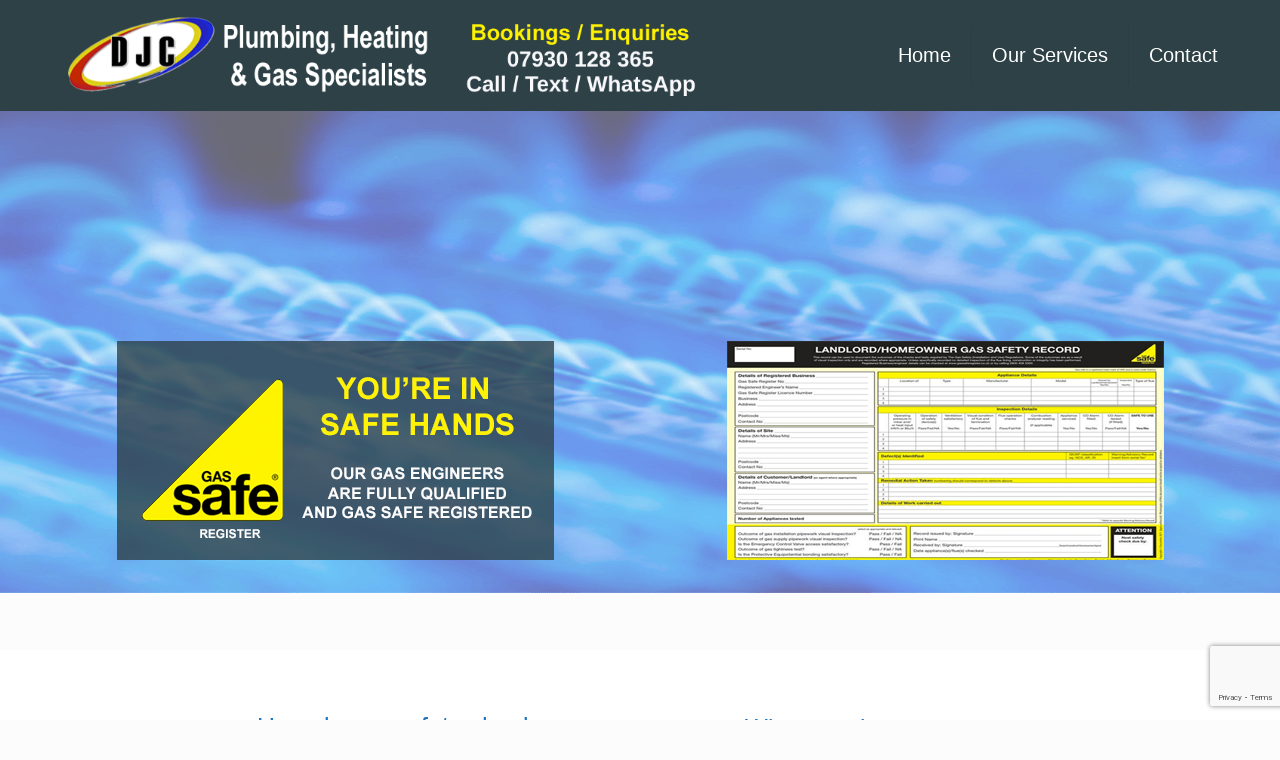

--- FILE ---
content_type: text/html; charset=utf-8
request_url: https://www.google.com/recaptcha/api2/anchor?ar=1&k=6LdM48ApAAAAAE3s2x_Ut_xIYqHmliLFGtfiaIC9&co=aHR0cHM6Ly9kamNwbHVtYmluZy5jby51azo0NDM.&hl=en&v=7gg7H51Q-naNfhmCP3_R47ho&size=invisible&anchor-ms=20000&execute-ms=30000&cb=oirhxaybmbok
body_size: 48191
content:
<!DOCTYPE HTML><html dir="ltr" lang="en"><head><meta http-equiv="Content-Type" content="text/html; charset=UTF-8">
<meta http-equiv="X-UA-Compatible" content="IE=edge">
<title>reCAPTCHA</title>
<style type="text/css">
/* cyrillic-ext */
@font-face {
  font-family: 'Roboto';
  font-style: normal;
  font-weight: 400;
  font-stretch: 100%;
  src: url(//fonts.gstatic.com/s/roboto/v48/KFO7CnqEu92Fr1ME7kSn66aGLdTylUAMa3GUBHMdazTgWw.woff2) format('woff2');
  unicode-range: U+0460-052F, U+1C80-1C8A, U+20B4, U+2DE0-2DFF, U+A640-A69F, U+FE2E-FE2F;
}
/* cyrillic */
@font-face {
  font-family: 'Roboto';
  font-style: normal;
  font-weight: 400;
  font-stretch: 100%;
  src: url(//fonts.gstatic.com/s/roboto/v48/KFO7CnqEu92Fr1ME7kSn66aGLdTylUAMa3iUBHMdazTgWw.woff2) format('woff2');
  unicode-range: U+0301, U+0400-045F, U+0490-0491, U+04B0-04B1, U+2116;
}
/* greek-ext */
@font-face {
  font-family: 'Roboto';
  font-style: normal;
  font-weight: 400;
  font-stretch: 100%;
  src: url(//fonts.gstatic.com/s/roboto/v48/KFO7CnqEu92Fr1ME7kSn66aGLdTylUAMa3CUBHMdazTgWw.woff2) format('woff2');
  unicode-range: U+1F00-1FFF;
}
/* greek */
@font-face {
  font-family: 'Roboto';
  font-style: normal;
  font-weight: 400;
  font-stretch: 100%;
  src: url(//fonts.gstatic.com/s/roboto/v48/KFO7CnqEu92Fr1ME7kSn66aGLdTylUAMa3-UBHMdazTgWw.woff2) format('woff2');
  unicode-range: U+0370-0377, U+037A-037F, U+0384-038A, U+038C, U+038E-03A1, U+03A3-03FF;
}
/* math */
@font-face {
  font-family: 'Roboto';
  font-style: normal;
  font-weight: 400;
  font-stretch: 100%;
  src: url(//fonts.gstatic.com/s/roboto/v48/KFO7CnqEu92Fr1ME7kSn66aGLdTylUAMawCUBHMdazTgWw.woff2) format('woff2');
  unicode-range: U+0302-0303, U+0305, U+0307-0308, U+0310, U+0312, U+0315, U+031A, U+0326-0327, U+032C, U+032F-0330, U+0332-0333, U+0338, U+033A, U+0346, U+034D, U+0391-03A1, U+03A3-03A9, U+03B1-03C9, U+03D1, U+03D5-03D6, U+03F0-03F1, U+03F4-03F5, U+2016-2017, U+2034-2038, U+203C, U+2040, U+2043, U+2047, U+2050, U+2057, U+205F, U+2070-2071, U+2074-208E, U+2090-209C, U+20D0-20DC, U+20E1, U+20E5-20EF, U+2100-2112, U+2114-2115, U+2117-2121, U+2123-214F, U+2190, U+2192, U+2194-21AE, U+21B0-21E5, U+21F1-21F2, U+21F4-2211, U+2213-2214, U+2216-22FF, U+2308-230B, U+2310, U+2319, U+231C-2321, U+2336-237A, U+237C, U+2395, U+239B-23B7, U+23D0, U+23DC-23E1, U+2474-2475, U+25AF, U+25B3, U+25B7, U+25BD, U+25C1, U+25CA, U+25CC, U+25FB, U+266D-266F, U+27C0-27FF, U+2900-2AFF, U+2B0E-2B11, U+2B30-2B4C, U+2BFE, U+3030, U+FF5B, U+FF5D, U+1D400-1D7FF, U+1EE00-1EEFF;
}
/* symbols */
@font-face {
  font-family: 'Roboto';
  font-style: normal;
  font-weight: 400;
  font-stretch: 100%;
  src: url(//fonts.gstatic.com/s/roboto/v48/KFO7CnqEu92Fr1ME7kSn66aGLdTylUAMaxKUBHMdazTgWw.woff2) format('woff2');
  unicode-range: U+0001-000C, U+000E-001F, U+007F-009F, U+20DD-20E0, U+20E2-20E4, U+2150-218F, U+2190, U+2192, U+2194-2199, U+21AF, U+21E6-21F0, U+21F3, U+2218-2219, U+2299, U+22C4-22C6, U+2300-243F, U+2440-244A, U+2460-24FF, U+25A0-27BF, U+2800-28FF, U+2921-2922, U+2981, U+29BF, U+29EB, U+2B00-2BFF, U+4DC0-4DFF, U+FFF9-FFFB, U+10140-1018E, U+10190-1019C, U+101A0, U+101D0-101FD, U+102E0-102FB, U+10E60-10E7E, U+1D2C0-1D2D3, U+1D2E0-1D37F, U+1F000-1F0FF, U+1F100-1F1AD, U+1F1E6-1F1FF, U+1F30D-1F30F, U+1F315, U+1F31C, U+1F31E, U+1F320-1F32C, U+1F336, U+1F378, U+1F37D, U+1F382, U+1F393-1F39F, U+1F3A7-1F3A8, U+1F3AC-1F3AF, U+1F3C2, U+1F3C4-1F3C6, U+1F3CA-1F3CE, U+1F3D4-1F3E0, U+1F3ED, U+1F3F1-1F3F3, U+1F3F5-1F3F7, U+1F408, U+1F415, U+1F41F, U+1F426, U+1F43F, U+1F441-1F442, U+1F444, U+1F446-1F449, U+1F44C-1F44E, U+1F453, U+1F46A, U+1F47D, U+1F4A3, U+1F4B0, U+1F4B3, U+1F4B9, U+1F4BB, U+1F4BF, U+1F4C8-1F4CB, U+1F4D6, U+1F4DA, U+1F4DF, U+1F4E3-1F4E6, U+1F4EA-1F4ED, U+1F4F7, U+1F4F9-1F4FB, U+1F4FD-1F4FE, U+1F503, U+1F507-1F50B, U+1F50D, U+1F512-1F513, U+1F53E-1F54A, U+1F54F-1F5FA, U+1F610, U+1F650-1F67F, U+1F687, U+1F68D, U+1F691, U+1F694, U+1F698, U+1F6AD, U+1F6B2, U+1F6B9-1F6BA, U+1F6BC, U+1F6C6-1F6CF, U+1F6D3-1F6D7, U+1F6E0-1F6EA, U+1F6F0-1F6F3, U+1F6F7-1F6FC, U+1F700-1F7FF, U+1F800-1F80B, U+1F810-1F847, U+1F850-1F859, U+1F860-1F887, U+1F890-1F8AD, U+1F8B0-1F8BB, U+1F8C0-1F8C1, U+1F900-1F90B, U+1F93B, U+1F946, U+1F984, U+1F996, U+1F9E9, U+1FA00-1FA6F, U+1FA70-1FA7C, U+1FA80-1FA89, U+1FA8F-1FAC6, U+1FACE-1FADC, U+1FADF-1FAE9, U+1FAF0-1FAF8, U+1FB00-1FBFF;
}
/* vietnamese */
@font-face {
  font-family: 'Roboto';
  font-style: normal;
  font-weight: 400;
  font-stretch: 100%;
  src: url(//fonts.gstatic.com/s/roboto/v48/KFO7CnqEu92Fr1ME7kSn66aGLdTylUAMa3OUBHMdazTgWw.woff2) format('woff2');
  unicode-range: U+0102-0103, U+0110-0111, U+0128-0129, U+0168-0169, U+01A0-01A1, U+01AF-01B0, U+0300-0301, U+0303-0304, U+0308-0309, U+0323, U+0329, U+1EA0-1EF9, U+20AB;
}
/* latin-ext */
@font-face {
  font-family: 'Roboto';
  font-style: normal;
  font-weight: 400;
  font-stretch: 100%;
  src: url(//fonts.gstatic.com/s/roboto/v48/KFO7CnqEu92Fr1ME7kSn66aGLdTylUAMa3KUBHMdazTgWw.woff2) format('woff2');
  unicode-range: U+0100-02BA, U+02BD-02C5, U+02C7-02CC, U+02CE-02D7, U+02DD-02FF, U+0304, U+0308, U+0329, U+1D00-1DBF, U+1E00-1E9F, U+1EF2-1EFF, U+2020, U+20A0-20AB, U+20AD-20C0, U+2113, U+2C60-2C7F, U+A720-A7FF;
}
/* latin */
@font-face {
  font-family: 'Roboto';
  font-style: normal;
  font-weight: 400;
  font-stretch: 100%;
  src: url(//fonts.gstatic.com/s/roboto/v48/KFO7CnqEu92Fr1ME7kSn66aGLdTylUAMa3yUBHMdazQ.woff2) format('woff2');
  unicode-range: U+0000-00FF, U+0131, U+0152-0153, U+02BB-02BC, U+02C6, U+02DA, U+02DC, U+0304, U+0308, U+0329, U+2000-206F, U+20AC, U+2122, U+2191, U+2193, U+2212, U+2215, U+FEFF, U+FFFD;
}
/* cyrillic-ext */
@font-face {
  font-family: 'Roboto';
  font-style: normal;
  font-weight: 500;
  font-stretch: 100%;
  src: url(//fonts.gstatic.com/s/roboto/v48/KFO7CnqEu92Fr1ME7kSn66aGLdTylUAMa3GUBHMdazTgWw.woff2) format('woff2');
  unicode-range: U+0460-052F, U+1C80-1C8A, U+20B4, U+2DE0-2DFF, U+A640-A69F, U+FE2E-FE2F;
}
/* cyrillic */
@font-face {
  font-family: 'Roboto';
  font-style: normal;
  font-weight: 500;
  font-stretch: 100%;
  src: url(//fonts.gstatic.com/s/roboto/v48/KFO7CnqEu92Fr1ME7kSn66aGLdTylUAMa3iUBHMdazTgWw.woff2) format('woff2');
  unicode-range: U+0301, U+0400-045F, U+0490-0491, U+04B0-04B1, U+2116;
}
/* greek-ext */
@font-face {
  font-family: 'Roboto';
  font-style: normal;
  font-weight: 500;
  font-stretch: 100%;
  src: url(//fonts.gstatic.com/s/roboto/v48/KFO7CnqEu92Fr1ME7kSn66aGLdTylUAMa3CUBHMdazTgWw.woff2) format('woff2');
  unicode-range: U+1F00-1FFF;
}
/* greek */
@font-face {
  font-family: 'Roboto';
  font-style: normal;
  font-weight: 500;
  font-stretch: 100%;
  src: url(//fonts.gstatic.com/s/roboto/v48/KFO7CnqEu92Fr1ME7kSn66aGLdTylUAMa3-UBHMdazTgWw.woff2) format('woff2');
  unicode-range: U+0370-0377, U+037A-037F, U+0384-038A, U+038C, U+038E-03A1, U+03A3-03FF;
}
/* math */
@font-face {
  font-family: 'Roboto';
  font-style: normal;
  font-weight: 500;
  font-stretch: 100%;
  src: url(//fonts.gstatic.com/s/roboto/v48/KFO7CnqEu92Fr1ME7kSn66aGLdTylUAMawCUBHMdazTgWw.woff2) format('woff2');
  unicode-range: U+0302-0303, U+0305, U+0307-0308, U+0310, U+0312, U+0315, U+031A, U+0326-0327, U+032C, U+032F-0330, U+0332-0333, U+0338, U+033A, U+0346, U+034D, U+0391-03A1, U+03A3-03A9, U+03B1-03C9, U+03D1, U+03D5-03D6, U+03F0-03F1, U+03F4-03F5, U+2016-2017, U+2034-2038, U+203C, U+2040, U+2043, U+2047, U+2050, U+2057, U+205F, U+2070-2071, U+2074-208E, U+2090-209C, U+20D0-20DC, U+20E1, U+20E5-20EF, U+2100-2112, U+2114-2115, U+2117-2121, U+2123-214F, U+2190, U+2192, U+2194-21AE, U+21B0-21E5, U+21F1-21F2, U+21F4-2211, U+2213-2214, U+2216-22FF, U+2308-230B, U+2310, U+2319, U+231C-2321, U+2336-237A, U+237C, U+2395, U+239B-23B7, U+23D0, U+23DC-23E1, U+2474-2475, U+25AF, U+25B3, U+25B7, U+25BD, U+25C1, U+25CA, U+25CC, U+25FB, U+266D-266F, U+27C0-27FF, U+2900-2AFF, U+2B0E-2B11, U+2B30-2B4C, U+2BFE, U+3030, U+FF5B, U+FF5D, U+1D400-1D7FF, U+1EE00-1EEFF;
}
/* symbols */
@font-face {
  font-family: 'Roboto';
  font-style: normal;
  font-weight: 500;
  font-stretch: 100%;
  src: url(//fonts.gstatic.com/s/roboto/v48/KFO7CnqEu92Fr1ME7kSn66aGLdTylUAMaxKUBHMdazTgWw.woff2) format('woff2');
  unicode-range: U+0001-000C, U+000E-001F, U+007F-009F, U+20DD-20E0, U+20E2-20E4, U+2150-218F, U+2190, U+2192, U+2194-2199, U+21AF, U+21E6-21F0, U+21F3, U+2218-2219, U+2299, U+22C4-22C6, U+2300-243F, U+2440-244A, U+2460-24FF, U+25A0-27BF, U+2800-28FF, U+2921-2922, U+2981, U+29BF, U+29EB, U+2B00-2BFF, U+4DC0-4DFF, U+FFF9-FFFB, U+10140-1018E, U+10190-1019C, U+101A0, U+101D0-101FD, U+102E0-102FB, U+10E60-10E7E, U+1D2C0-1D2D3, U+1D2E0-1D37F, U+1F000-1F0FF, U+1F100-1F1AD, U+1F1E6-1F1FF, U+1F30D-1F30F, U+1F315, U+1F31C, U+1F31E, U+1F320-1F32C, U+1F336, U+1F378, U+1F37D, U+1F382, U+1F393-1F39F, U+1F3A7-1F3A8, U+1F3AC-1F3AF, U+1F3C2, U+1F3C4-1F3C6, U+1F3CA-1F3CE, U+1F3D4-1F3E0, U+1F3ED, U+1F3F1-1F3F3, U+1F3F5-1F3F7, U+1F408, U+1F415, U+1F41F, U+1F426, U+1F43F, U+1F441-1F442, U+1F444, U+1F446-1F449, U+1F44C-1F44E, U+1F453, U+1F46A, U+1F47D, U+1F4A3, U+1F4B0, U+1F4B3, U+1F4B9, U+1F4BB, U+1F4BF, U+1F4C8-1F4CB, U+1F4D6, U+1F4DA, U+1F4DF, U+1F4E3-1F4E6, U+1F4EA-1F4ED, U+1F4F7, U+1F4F9-1F4FB, U+1F4FD-1F4FE, U+1F503, U+1F507-1F50B, U+1F50D, U+1F512-1F513, U+1F53E-1F54A, U+1F54F-1F5FA, U+1F610, U+1F650-1F67F, U+1F687, U+1F68D, U+1F691, U+1F694, U+1F698, U+1F6AD, U+1F6B2, U+1F6B9-1F6BA, U+1F6BC, U+1F6C6-1F6CF, U+1F6D3-1F6D7, U+1F6E0-1F6EA, U+1F6F0-1F6F3, U+1F6F7-1F6FC, U+1F700-1F7FF, U+1F800-1F80B, U+1F810-1F847, U+1F850-1F859, U+1F860-1F887, U+1F890-1F8AD, U+1F8B0-1F8BB, U+1F8C0-1F8C1, U+1F900-1F90B, U+1F93B, U+1F946, U+1F984, U+1F996, U+1F9E9, U+1FA00-1FA6F, U+1FA70-1FA7C, U+1FA80-1FA89, U+1FA8F-1FAC6, U+1FACE-1FADC, U+1FADF-1FAE9, U+1FAF0-1FAF8, U+1FB00-1FBFF;
}
/* vietnamese */
@font-face {
  font-family: 'Roboto';
  font-style: normal;
  font-weight: 500;
  font-stretch: 100%;
  src: url(//fonts.gstatic.com/s/roboto/v48/KFO7CnqEu92Fr1ME7kSn66aGLdTylUAMa3OUBHMdazTgWw.woff2) format('woff2');
  unicode-range: U+0102-0103, U+0110-0111, U+0128-0129, U+0168-0169, U+01A0-01A1, U+01AF-01B0, U+0300-0301, U+0303-0304, U+0308-0309, U+0323, U+0329, U+1EA0-1EF9, U+20AB;
}
/* latin-ext */
@font-face {
  font-family: 'Roboto';
  font-style: normal;
  font-weight: 500;
  font-stretch: 100%;
  src: url(//fonts.gstatic.com/s/roboto/v48/KFO7CnqEu92Fr1ME7kSn66aGLdTylUAMa3KUBHMdazTgWw.woff2) format('woff2');
  unicode-range: U+0100-02BA, U+02BD-02C5, U+02C7-02CC, U+02CE-02D7, U+02DD-02FF, U+0304, U+0308, U+0329, U+1D00-1DBF, U+1E00-1E9F, U+1EF2-1EFF, U+2020, U+20A0-20AB, U+20AD-20C0, U+2113, U+2C60-2C7F, U+A720-A7FF;
}
/* latin */
@font-face {
  font-family: 'Roboto';
  font-style: normal;
  font-weight: 500;
  font-stretch: 100%;
  src: url(//fonts.gstatic.com/s/roboto/v48/KFO7CnqEu92Fr1ME7kSn66aGLdTylUAMa3yUBHMdazQ.woff2) format('woff2');
  unicode-range: U+0000-00FF, U+0131, U+0152-0153, U+02BB-02BC, U+02C6, U+02DA, U+02DC, U+0304, U+0308, U+0329, U+2000-206F, U+20AC, U+2122, U+2191, U+2193, U+2212, U+2215, U+FEFF, U+FFFD;
}
/* cyrillic-ext */
@font-face {
  font-family: 'Roboto';
  font-style: normal;
  font-weight: 900;
  font-stretch: 100%;
  src: url(//fonts.gstatic.com/s/roboto/v48/KFO7CnqEu92Fr1ME7kSn66aGLdTylUAMa3GUBHMdazTgWw.woff2) format('woff2');
  unicode-range: U+0460-052F, U+1C80-1C8A, U+20B4, U+2DE0-2DFF, U+A640-A69F, U+FE2E-FE2F;
}
/* cyrillic */
@font-face {
  font-family: 'Roboto';
  font-style: normal;
  font-weight: 900;
  font-stretch: 100%;
  src: url(//fonts.gstatic.com/s/roboto/v48/KFO7CnqEu92Fr1ME7kSn66aGLdTylUAMa3iUBHMdazTgWw.woff2) format('woff2');
  unicode-range: U+0301, U+0400-045F, U+0490-0491, U+04B0-04B1, U+2116;
}
/* greek-ext */
@font-face {
  font-family: 'Roboto';
  font-style: normal;
  font-weight: 900;
  font-stretch: 100%;
  src: url(//fonts.gstatic.com/s/roboto/v48/KFO7CnqEu92Fr1ME7kSn66aGLdTylUAMa3CUBHMdazTgWw.woff2) format('woff2');
  unicode-range: U+1F00-1FFF;
}
/* greek */
@font-face {
  font-family: 'Roboto';
  font-style: normal;
  font-weight: 900;
  font-stretch: 100%;
  src: url(//fonts.gstatic.com/s/roboto/v48/KFO7CnqEu92Fr1ME7kSn66aGLdTylUAMa3-UBHMdazTgWw.woff2) format('woff2');
  unicode-range: U+0370-0377, U+037A-037F, U+0384-038A, U+038C, U+038E-03A1, U+03A3-03FF;
}
/* math */
@font-face {
  font-family: 'Roboto';
  font-style: normal;
  font-weight: 900;
  font-stretch: 100%;
  src: url(//fonts.gstatic.com/s/roboto/v48/KFO7CnqEu92Fr1ME7kSn66aGLdTylUAMawCUBHMdazTgWw.woff2) format('woff2');
  unicode-range: U+0302-0303, U+0305, U+0307-0308, U+0310, U+0312, U+0315, U+031A, U+0326-0327, U+032C, U+032F-0330, U+0332-0333, U+0338, U+033A, U+0346, U+034D, U+0391-03A1, U+03A3-03A9, U+03B1-03C9, U+03D1, U+03D5-03D6, U+03F0-03F1, U+03F4-03F5, U+2016-2017, U+2034-2038, U+203C, U+2040, U+2043, U+2047, U+2050, U+2057, U+205F, U+2070-2071, U+2074-208E, U+2090-209C, U+20D0-20DC, U+20E1, U+20E5-20EF, U+2100-2112, U+2114-2115, U+2117-2121, U+2123-214F, U+2190, U+2192, U+2194-21AE, U+21B0-21E5, U+21F1-21F2, U+21F4-2211, U+2213-2214, U+2216-22FF, U+2308-230B, U+2310, U+2319, U+231C-2321, U+2336-237A, U+237C, U+2395, U+239B-23B7, U+23D0, U+23DC-23E1, U+2474-2475, U+25AF, U+25B3, U+25B7, U+25BD, U+25C1, U+25CA, U+25CC, U+25FB, U+266D-266F, U+27C0-27FF, U+2900-2AFF, U+2B0E-2B11, U+2B30-2B4C, U+2BFE, U+3030, U+FF5B, U+FF5D, U+1D400-1D7FF, U+1EE00-1EEFF;
}
/* symbols */
@font-face {
  font-family: 'Roboto';
  font-style: normal;
  font-weight: 900;
  font-stretch: 100%;
  src: url(//fonts.gstatic.com/s/roboto/v48/KFO7CnqEu92Fr1ME7kSn66aGLdTylUAMaxKUBHMdazTgWw.woff2) format('woff2');
  unicode-range: U+0001-000C, U+000E-001F, U+007F-009F, U+20DD-20E0, U+20E2-20E4, U+2150-218F, U+2190, U+2192, U+2194-2199, U+21AF, U+21E6-21F0, U+21F3, U+2218-2219, U+2299, U+22C4-22C6, U+2300-243F, U+2440-244A, U+2460-24FF, U+25A0-27BF, U+2800-28FF, U+2921-2922, U+2981, U+29BF, U+29EB, U+2B00-2BFF, U+4DC0-4DFF, U+FFF9-FFFB, U+10140-1018E, U+10190-1019C, U+101A0, U+101D0-101FD, U+102E0-102FB, U+10E60-10E7E, U+1D2C0-1D2D3, U+1D2E0-1D37F, U+1F000-1F0FF, U+1F100-1F1AD, U+1F1E6-1F1FF, U+1F30D-1F30F, U+1F315, U+1F31C, U+1F31E, U+1F320-1F32C, U+1F336, U+1F378, U+1F37D, U+1F382, U+1F393-1F39F, U+1F3A7-1F3A8, U+1F3AC-1F3AF, U+1F3C2, U+1F3C4-1F3C6, U+1F3CA-1F3CE, U+1F3D4-1F3E0, U+1F3ED, U+1F3F1-1F3F3, U+1F3F5-1F3F7, U+1F408, U+1F415, U+1F41F, U+1F426, U+1F43F, U+1F441-1F442, U+1F444, U+1F446-1F449, U+1F44C-1F44E, U+1F453, U+1F46A, U+1F47D, U+1F4A3, U+1F4B0, U+1F4B3, U+1F4B9, U+1F4BB, U+1F4BF, U+1F4C8-1F4CB, U+1F4D6, U+1F4DA, U+1F4DF, U+1F4E3-1F4E6, U+1F4EA-1F4ED, U+1F4F7, U+1F4F9-1F4FB, U+1F4FD-1F4FE, U+1F503, U+1F507-1F50B, U+1F50D, U+1F512-1F513, U+1F53E-1F54A, U+1F54F-1F5FA, U+1F610, U+1F650-1F67F, U+1F687, U+1F68D, U+1F691, U+1F694, U+1F698, U+1F6AD, U+1F6B2, U+1F6B9-1F6BA, U+1F6BC, U+1F6C6-1F6CF, U+1F6D3-1F6D7, U+1F6E0-1F6EA, U+1F6F0-1F6F3, U+1F6F7-1F6FC, U+1F700-1F7FF, U+1F800-1F80B, U+1F810-1F847, U+1F850-1F859, U+1F860-1F887, U+1F890-1F8AD, U+1F8B0-1F8BB, U+1F8C0-1F8C1, U+1F900-1F90B, U+1F93B, U+1F946, U+1F984, U+1F996, U+1F9E9, U+1FA00-1FA6F, U+1FA70-1FA7C, U+1FA80-1FA89, U+1FA8F-1FAC6, U+1FACE-1FADC, U+1FADF-1FAE9, U+1FAF0-1FAF8, U+1FB00-1FBFF;
}
/* vietnamese */
@font-face {
  font-family: 'Roboto';
  font-style: normal;
  font-weight: 900;
  font-stretch: 100%;
  src: url(//fonts.gstatic.com/s/roboto/v48/KFO7CnqEu92Fr1ME7kSn66aGLdTylUAMa3OUBHMdazTgWw.woff2) format('woff2');
  unicode-range: U+0102-0103, U+0110-0111, U+0128-0129, U+0168-0169, U+01A0-01A1, U+01AF-01B0, U+0300-0301, U+0303-0304, U+0308-0309, U+0323, U+0329, U+1EA0-1EF9, U+20AB;
}
/* latin-ext */
@font-face {
  font-family: 'Roboto';
  font-style: normal;
  font-weight: 900;
  font-stretch: 100%;
  src: url(//fonts.gstatic.com/s/roboto/v48/KFO7CnqEu92Fr1ME7kSn66aGLdTylUAMa3KUBHMdazTgWw.woff2) format('woff2');
  unicode-range: U+0100-02BA, U+02BD-02C5, U+02C7-02CC, U+02CE-02D7, U+02DD-02FF, U+0304, U+0308, U+0329, U+1D00-1DBF, U+1E00-1E9F, U+1EF2-1EFF, U+2020, U+20A0-20AB, U+20AD-20C0, U+2113, U+2C60-2C7F, U+A720-A7FF;
}
/* latin */
@font-face {
  font-family: 'Roboto';
  font-style: normal;
  font-weight: 900;
  font-stretch: 100%;
  src: url(//fonts.gstatic.com/s/roboto/v48/KFO7CnqEu92Fr1ME7kSn66aGLdTylUAMa3yUBHMdazQ.woff2) format('woff2');
  unicode-range: U+0000-00FF, U+0131, U+0152-0153, U+02BB-02BC, U+02C6, U+02DA, U+02DC, U+0304, U+0308, U+0329, U+2000-206F, U+20AC, U+2122, U+2191, U+2193, U+2212, U+2215, U+FEFF, U+FFFD;
}

</style>
<link rel="stylesheet" type="text/css" href="https://www.gstatic.com/recaptcha/releases/7gg7H51Q-naNfhmCP3_R47ho/styles__ltr.css">
<script nonce="nuedCOktOEKQ1CSnvM-riA" type="text/javascript">window['__recaptcha_api'] = 'https://www.google.com/recaptcha/api2/';</script>
<script type="text/javascript" src="https://www.gstatic.com/recaptcha/releases/7gg7H51Q-naNfhmCP3_R47ho/recaptcha__en.js" nonce="nuedCOktOEKQ1CSnvM-riA">
      
    </script></head>
<body><div id="rc-anchor-alert" class="rc-anchor-alert"></div>
<input type="hidden" id="recaptcha-token" value="[base64]">
<script type="text/javascript" nonce="nuedCOktOEKQ1CSnvM-riA">
      recaptcha.anchor.Main.init("[\x22ainput\x22,[\x22bgdata\x22,\x22\x22,\[base64]/[base64]/[base64]/[base64]/[base64]/[base64]/[base64]/[base64]/[base64]/[base64]\\u003d\x22,\[base64]\\u003d\x22,\x22w5xbw5/Ct0nCvkEVIDjDpsKAZ8K8w6U7w63DgWDDk2cXw5LCrEXCusOKKFMKBgJ5UljDg1tGwq7Dh1bDp8O+w7rDkxfDhMO2b8KYwp7CicO3EMOIJQDDtTQiR8OFXEzDmcO4U8KMIcK2w5/CjMKywpIQwpTCqnHChjxLUWtMV0TDkUnDr8OuR8OAw4LCmMKgwrXCh8OswoV7b0wLMhYRWHc8c8OEwoHCjA/DnVsYwrl7w4bDpsKLw6AWw4PCi8KReS0xw5gBVMKfQCzDnMOlGMK7VjNSw7jDvTbDr8KuRmMrEcOCwqjDlxUuwqbDpMOxw6BWw7jCtA1/CcK9dsOHAmLDgcKGRUR5wqkGcMOQAVvDtERewqMzwqEdwpFWdwLCrjjCq0vDtSrDo1HDgcODLh1reBsswrvDvlgkw6DCkMOpw4QNwo3DmcObYEonw4ZwwrVoVMKRKnfCsF3DusKdXk9CJFzDksK3cRjCrnsnw6s5w6oTHBE/GU7CpMKpRlPCrcK1RsK1dcO1wqRDacKOb3IDw4HDlUrDjgwzw78PRSJIw6tjwqXDmE/DmRMoFEV5w7vDu8KDw4obwoc2DMKOwqMvwqnCqcO2w7vDvgbDgsOIw4zCnlICPj/CrcOSw4Z5bMO7w4BTw7PCsRVkw7VddH1/OMOIwqVLwoDCssKkw4puVMKfOcObUcK5Inx9w54Xw4/CqcORw6vCoXDCnlxoakoow4rCmx8Jw69pDcKbwqBPXMOIOShaeFAneMKgwqrCrBsVKMKbwoxjSsOsEcKAwoDDp3syw5/[base64]/DtQ5HfwzChR/DjsKmw6VFwpXDjDbClzMiwpPCmMKDw7DCuSw5wpLDqkfCg8KjTMKZw43DncKVwp/DrFI6wopJwo3CpsOMG8KYwr7CnC4sBSxjVsK5wqhmXicMwrxFZ8Kkw6/[base64]/CpxTCmMOUf8KFKXA5UcKjwo8WwrgIcsOeQMOABQTDicKERDUhwrXComJvLMODw6zCq8O7w7bDgsKSw6ttw5wawpZAw6R3w7/CjHZFwoBWCiHCn8OQRMOGw5NnworCsiJAw4dqw4/[base64]/CiEfDrXtmYE/Di8OrN8Kwwo8VXsO0HcKmQcK+wr8hVys3agDCq8K9w7o3w7/CscKuwocJwoFtw4MBPsK1w4wyccOnw5cdKVDDswRCN2vDqQTCrlkpw5vCtU3DuMKuw7XDgR4AYcKFWk9JdsOkdcOqwpPDgMOzw7ovw7zCmsK0VFHDthBZw4bDp0p5YsKkwqAFwqzDqH/Dngd1XGQgw7zDj8Kdw7tkwoB5w5HDgsK6R3TDvMKEw6c9wo8vS8OXYRPDq8OcwqHCqMKIw7zDvVxRw4jDoBtjwpw9UUHDvcOzAXMfVCtlZsKdVcOvBlNYP8O0w5jDk2hswpsBBG/DpXZHwrHCp1TChsKkEx4mw7/Cp1EPwovCrCZtW1XDvknCqjrCvsO9wrbDr8O+VUbDpirDpsOkLxhjw5vCpnF0wogQY8KQC8OERT1RwoduXMKVIHs1wo8IwrvDksKDFMOuVRfCnyHCs2nDgUHDs8Ouw5fDjcO1wrFGGcOxHQR2TmohBSnCnmXChwfCqnTDvlY/KsKdNcKewqzCqD3DrVDDmMK1fDLDsMKJMsODwrnDpMKweMO2O8KQw68jPEk3w4HDvGnClsKQw5rCqR/Ck1TDsgN/w4HCu8ORwo4/[base64]/[base64]/w7/CkcKDFSPCo35JKcO/w4vDg8KIwrQCw5A+DMOdw7YMK8O4VcK5w4DDij9SwpjDjcOGfMKhwqlTKFwSwphNw7bCvsO0wqDCszfCtcOgXRnDgsO3wpfDvUcXwpdrwrkxCMKZw6ZRwp/[base64]/wqhyAsOaw610wprDmQjCscKdCcOIwqPDgjfDqnrClsKPZFpEwr0bLDfCt1XDgg3Cp8K4CBtSwp3DhGPDrMOBw7XDtcKTIyktasObwojCo3/Dt8KtBWZcw6IkwonDm1HDkiR6BsOFw6rCtMO8HBjCgsK5Wm/CtsKQQSvDu8OPV0rDgjgsNMKbfMOpwqfCi8KcwqLCvG7DicKnw5MMa8OFw5ApworCnGPDrHLDh8KuRlTCribDl8O4MlfCtcO2w5LCp0AYAcO3ei/[base64]/[base64]/DsAdLOXTDin3DvsO1w4ZkSmhnU8Oxw6XCkDJFw7fChsKgw60Cwp5qw5YVwrgjMsKIwrTCkcO8w4woEBI3X8KJRkPCtMKiAMKRw6oow5IvwrtIYX51wrnCicOkw7PDqEgAw6V4w51Vw4kywp/CkHbCugbDncOMSQfCqMKRejfCmcK0Lk3Di8OMbG9reHVGwovDvhc5wrsmw61Iw6k6w7pWSRfCiEIsIsOewqPCiMOheMOtYxPDvgNtw7onwpzCjsOdRX53w4/Dq8KZOUrDv8KHw7vCtnbDksKYwp8SF8OOw4hGdSXDusKIwrnDrBTCvRfDucOZLVDChcO6fXbDucK9w4UIwq7CgDBTw6DCtlrDjRHDkcO4w4TDpVQGw7TDo8KawonDnE/CvMKqwr3DgcOWdcKKPg0IRsOCR0lCP1w6w5hSw4LDrj7CrH/[base64]/RxFSwog+Kgdvw7bCgivCij/DhSPDjAsqNsKSHF4Jw6lewqvCusKUw6bDjMK3SRZzw5bDjTISw787XjEDRRDCvzLCrEPCsMOSwpQYw5bDr8Oew7tLRxc/ccOtw7DCiyDDvGfCs8ODPsKGwovCqHTCkMKXHMKkw6Q/Nwc9VcO/w45WAx3DlcOmEcKCw6zCp2QVdiDCqSUJwoxbw77DjzfCg343wqDDlcO6w6ZAwrXCmHQgecOuKlxEwrkmHcKpXCrCn8KUezTDu0IkwqZuXsKBCsOLw4ZuWMK4VADDrUlWwp4nwoloEABsScKfRcODwohFXMKOHsK4SFB2wrHDlkbCkMKKw4ticUc/cUxFwr/Dl8Krw6zCmsK6CXnDnUEydcOLw4FSI8OXw4TDuBwuw5bDqcKHEgUAwrAAasKrM8OAw4gJNlzDuD1aQcO0Xy/CgcKzW8KbYkDCg3nDiMKxJChSw6UAwrHCsXnDmw/ChS/DhsOewo7ChMODDsKGw6odD8OJw51IwrxkQcKyGjPCo119woTDq8ODw4jCqkHDnmXCtjIebcKzQsO5Dw3DssKew61zw757BRLCrX3CtcKCw6/[base64]/[base64]/wpNAwq8HJsOmB8Knf33CmXLCkgsMw5pHeVbCosKQw6LCkMOjw6PCtMKDw4EqwolQwo7CocKWwq7Cj8Opwq8Fw5XCgEnCoGljw47Ds8Kuw7LDn8OMwo/Dh8K7P23CisK8QE0NdcKTLsK4XjLCpcKPw79Gw5/CocODwprDlQhXW8KNBMKmwp/[base64]/Csi7DocOxbhwow5x6wonCp01pWRUqZMKvRC/CscOCQ8O9w5JaecOBwolxw6rDqsKSwr1dw6sXw5E/VMKcw7EQP0HDsgkHwpAiw53Cr8O0FTU9dcOLMXzCkkHClx45VnEEw4NxwpTCn1vCvwzDkwdqwonCkT7DhXQew4gpwr/CsHTDosO+w71kKGIebMOAw5XCt8KTwrbDtcOWwoTCmH4Ud8O4w4ptw5DDo8KSJUlawo3Dt0w/S8Kbw73CtcOoI8O6wrAfAMO/[base64]/[base64]/DkMO4MsK1wqXDl8KkQ8OIwrvCsRR4BUEBaCjCgcOow6VCb8OJS0MJw4nDn3fCoDLCpg5aNMKFw6dAe8K+w5dqw53CssOUMX7Dh8Kdd2nClkLCjMOdJ8OMw5DCl3QEwo/[base64]/wozCqlgGwqnCo8OrBMOEwq1Rwq9Awr9cwrdLwp7DkG/[base64]/fzpLdltRw57DjHzDszbClAXCvcKNGXphWE1MwoQHwptlUcKHw4FTbmLClMKxw6LChMKnRcOwQcK/w6nCssKawpXDkj/Ci8OKw5PDlcK1HXMMwovCtMOdwozDgSRKw5zDscK7w77CpQ0Ow6EcAcOtc2HCucO9w7F9R8O5DXjDp21Qf0x7TMKKw4EGDyzDlU7CvzZgen1IUijDoMOkwoLCs1fCszggSQVgwoQIE3U/wo/Dh8KLwp9qw51Tw5TDpMKRwoUnwpQcwoHDgTfCsTvCjMKgwqPDphnCvkDDmMOXwrMdwp1LwrFCMMKOwrnDsCguH8KkwpMFXcOYZcObRsO2LwRbEsKBMsOvUVAcZH9qw7hKw4bCkW4xRsO4IF45w6ZpM2PCoQXDhsO8wrwmw6HCl8K/w53DhH/DpV9hwpwsUcOew4xWwqXDgcOBDsKQw6jCvDw0w4AUOsKKw5MLTkU5w5DDj8K8BMO5w7obbSLChcK7VcKQw5LChMOHw6hxLMONwqrDo8KAbcKaARrDisK1woHCnBDDqxHCisKMwqvCt8OzesKLw47DmsOVTSbCvkXDhXbDjMOwwqwdwq/Dsxl/wo5dwrcPCsKawonDt1HDpcKgYMKkMCYFTsK6RFbChMOOJWZhIcKOc8Kgw7dLw4zCmks7QcOpw7IqNSHDvsKHwqnDksKiwpluw6bCkEoxAcKVw79xOR7DsMKESsK1wo3Cr8OQJsKTN8K/[base64]/[base64]/wrjCnMKbOHjCrQnCl18EfsKJw4JLTMOfXXJ/w7bDghlgFMK7UcOmwrbDmsOMI8KJwq3Dg23DvMOGFDEdcgszR27DnSbDn8KEHMKmC8O2SkXDnGw1MAUVHsO9w5YPw67DrCJXARBJCMOdwrxtUX8EbS9swoZewr5wcWZYUcKKw4UPw75vb3s/E3QOcUbCkcOsbHRJwp/Ds8KnD8KOVULDiVbDtR8qSAfDhcK/XMKOYMOFwpnDigTDpBVmw5PDvyXDosK0wpdiD8KFwqtCwqEEwrTDrcOmw7LCl8KAPcOPMAsQPMKAIH9bZMKAw6PDsG3Dj8KIwp3CvsO/VQrCmFRrWMOtL37Cu8O5NcKWSCbCmMK1ecOyJsOZwo7Cph8Tw74DwpjDkcKkwrdwYSfDscOww7cYLBd3w7w1HcOoHAXDssOgfwJgw5jCg0kRNMOjdWnDl8O0w4DCmRnCgEXCoMO7w43CkGEhcMKcAEvCq2zDnMKKw5VTwrnDusODwo8JC2rDkSYYw74hF8O4c3h/SsK+wr5UQsO5wp7DvMOXEmjCg8K6w53ClibDk8KGw7XDhcKvw4cawphjUFZCw4TCnCd9aMKGw4/Cn8KefcOGw6nCk8Kawq8TE1pHFMO4I8KUwo5AFsOAD8OYV8OLw7fDs0DCqELDu8KcwpjCs8KswoZQTcOYwo7Dv1kjRhXCvyB+w5Ftwoo6wqjCkUvDtcO/[base64]/woUfw6DCrRrCiMOawojCrsK4wqtBCzPDo3d+RcK4fMKJdcKINsORTsOzw61LAA3DoMKafMOFfwZoF8Kxw6Q+w4vCmsKaw6UVw6zDtcOZw5HDl2hzTyB3STFTBjPDm8OVw6zCs8OxSnZUFh/CjcKZO2JVw4t/f0gWw5ccVT92L8OZw6DCsQc8d8OvWMOtfcK6wo9Uw6zDujBLw4vDrsOYO8KGB8OnIMOvwo4XdD7CnX7CscK4XMOlCgvDhhIWAQtAwr4Yw4LDrcK/w4NdVcODwrZiw67CnQhFwqzDtSvDt8KMLwNGwoRUJGhyw5/CpU/DqMKGFMKxUyIpfcOhwrrCnArCiMOaWsKOwprCl1LDp3MHLMKxf0/Cs8KzwqE+w73DuSvDpnZgw5FVWwbDrsK5K8OTw5jDvCt4XglkXsKmVsOoKh3CmcOBHcKXw6AcWcODwroOecKTwq4jRUfDj8OTw7nCicOjw5EOXVhKwqrDoHIxTHDClwQ4w5FXwoHDrFJQwpsxAQtxw5Uewo7DsMKQw5/[base64]/CgxFFw4DDnMKVw7EAw49aS8K3wq52VcKTw74kwo/[base64]/CiMOEw69tKsOyUsOfG8KEOVHCi2/DsxYmw67ClMOiYlgAZznCngY+fFrCssKHUXLDtyfDhnHCp3Uew6VNQynCmcOHa8KBw4jClsKaw4fCkWEvLcKAaxTDg8KcwqjCugHChyzCiMOZIcOlYMKbwr5xwrzCsx9CJXJ1w4FVwosqCjd8cXJPw4IYw4sDw4/DvXYIHXzCqcKEw74Vw7ROw6zCtsKewoDDncKeZ8Oddw1Ww79FwqsEw5JVw7wpwpbCghrCpHfCvcOkw4ZfbFJSwq/DuMKUUMODBmdiwpBBNwMMEMKdQwIMdsOiI8Ohw5bDlcKidFnCpsKlaDZEb1hVw4/[base64]/DlCQVKi7CrsK4S8OOIsOPw4gaOsO0QgrColkwwoHCkDbCrmtiwq5vw68gKiIaEyrDuTLDjMO2H8ODUx/[base64]/[base64]/Drn4YwrBCw4kaL17DksOUJsKZF8KncsOZfsKraMODeAh1OsKce8OhVWNkwq3CgAHConbCgjPCpW/DgydAw54yMMO0RWMhwrPDiAREW2vCglsKwqjDrHfDrsKZw67CuWwMw47CvS4LwoPCrcOMwrTDsMK0GmPCn8KOHDIcwosIwoNdwrjDqVvCtD3DqWxXVcKHw7QSN8KjwpY2T3bDuMOTLiZ1MMOCw7zDmB/CkgNOF31fw5nCuMOKT8KZw510wqN1woUZw5dYbMKuw4DDk8O0aA/CtcO+wpvCuMONMXXCnMKgwo3CmnbDrkvDrcKgRzcDaMKtw4taw7bDjljDk8OiAcKzTTDDoXTDjsKEFsOuCnkhw4gcesOLwr8NJcKrAxoPwq3ClMODwpRNwrI2SULDuRcAw7nDmMK9woTDocKNwol/[base64]/Cu8KDw6nDl8KpekLCqcO0PF4Lw6cwIF7Co8OHw4jDuMObK21Cw6Emw5/DjXR4w7gaUGzCiiRow6HDmwvDuATDucKCRDjCt8O1wpDDj8Obw44VWyIrw5MEC8OWScOUC27DvsK4wrXChsOcPcOGwpUNB8OIwqnDvsKxw7pCIMKmf8OIeTXCpMODwr8PwoVzw5jDgHnCusOEw7TCvSrDjMKpwp3DmMKsOcOzZVVJw63CpRsobMKsw4vDjcK/w4bCh8KrdMKlw7nDtsKlUMOIwpbDtsK/wpDCsC1IJBQOw6/CoUDCmVgywrVYHwsEwppBNsKAwrlrw5TClcKHYcK/RmFOSSDDuMOudVxTasOxw74rIsORw57Cii47aMKUNsOTw6HDjQvDocOqw7ZABsOdw63Dsg1qwpTDrMOrwrcXOCtNKsKEcwzCt3Ehwr4Vw5PCoDPDmATDo8K+w4A5wrLDtlnChsKIwoLCuh7DjsOIZcOww4cYelfCjMKwQBgpw6RXw6fDn8O3wrzDkcOLNMK6wqFcPQ/DjMK6CsO4ScKoK8OGwp/CknHCusK2w5bCoBNOaVAZw6FkFBDCrsKRUm5FCG4Yw61Zw7PDjsOvLSvCvcO/HHvDrMO9w4DCi33ChMKJZMOBUsKcwqppwqhvw4vCsAvCumrCp8Kmw5l/[base64]/[base64]/Djl/DtQvCum/DhQXCgsOSCXlpw4LDr8O3AlHCgMKlUMO5wqBUwrvDk8OywrPCqsOtw6TDrcOeNMKwVWfDmsKvTVAxwrrDgwDCqsKFF8KewoRewpPDr8Oqw6snwofCpEU7H8OZw74/AwI/fkMzQmkUeMO0w4UfX0PDu13CkSg6MUnCscOQw6RXYFhtwocHa09dFBRxw4hOw5gEwqIVwr/[base64]/Dk8OXPcKINz7Di1HCosO8w7/CvW7CkcOyFMO8w6HCg2YWCRTCli4zwonDn8KHa8OlRMKXGcKSw7rDklPCssO0wqPCm8KyOWhEw4/CusOMwrHCsAkvXMOdw6zCsQ96wqXDp8Kaw7rDlsOjwrLDu8O6E8OZwrvCtWfDsUTDlxkJw45lwovCoR91wpjDlMOSw4DDmBZBOxdjKMOZYMKWbsOka8K+VCJNwqdyw74CwodFC1jDkDQAGsKJIcOCw69vwqLDqsKETnTClXc4w5M5wpDCtW9ywqY5w6oiMUTDmVN/IWN3w5XDm8OZRcKGGWzDnsOOwrBmw4LDpsOmLsKCwrxkw4scPHVMwpNfEnLCqTvDpRbCjCjDuyPDsElgwqfCqBTDnsOkw7jDpQzCrMO/[base64]/[base64]/w4pnw4PDjcOyw4RTacObRxTDlsOkwpVpLcKdw4zCqsOca8KVw45dw6lPw5RgwpjChcKnw5ciw5bCqGDDjUgJw4XDiGfClzxPWHLCuFXDh8Oyw57CsTHCpMKnw5bCg33DncO7dcOgw7rCvsOJQjlOwo7DhMOLfhbCmVorw5XDlzJbwrUJdS/DrQdnw7ULNifCpxzDvlfDsHp1ZAIZEMODwo5+GsKBTjXCvMOHw47DqcOXb8KvVMOcwoDDqxzDr8O6ekIyw6nDkBrDuMKeT8O1NMObwrHDscKlBsOJw77CgcOfMsOPw7fCl8ONwq/CucKoAB8Bw5nCmQ/Dt8Oqwp94RcKiwpBmdsOyKcOlMhTCpcOUQ8O6XMOhwrArHsKRwr/[base64]/DqcK3wph3dS4JXENvVyXDkMKZXSAyLihqaMO9HsOcF8K1XR3CjsK/MSjDrsKFJ8K7w6rDpx9fIxYwwoIpZcOXwrPCgjNLAMKOMjHDnsOowrNCw5URKMOEKTTDshbChAo2w7opw7LDgsKSw5fCsSYbPnZbcsOoFMOLC8Olwr3Dmw0KwofCvMOxURssZsK6asOWwoDDpcK8OjHDk8K0w6Iuw5AeTRjDgMKtXR/Dv3NOw53Cn8KDc8K9wpvCuEACw6/DgMKmGcONJMOww4MMdSPDgBs1cBxlwrPCkC8BAsKtw4/DgB7Dq8OGwqAeCgTCqk/CgcOmw5ZSHF1qwqs/SkLCiDXCtsOvcQQYwq3Djkx+ZBsoKkR4X0/Dmxk4woIBw7B7csKrwpJsL8OnA8KHw5dtwpQDIDtcwqbCrRpOwpEqXsO5woplw5jDq1HCuAAeUsOYw6dhwplnX8K/wpDDtSnDvArDg8KOw6rDnWALaTJFw63Dgxk1w6nCsRHCh0nCtlQjwqp8ZMKRw5kdwrZyw4cXOMKPw4zCgcKew656c03DtMO+A3AYRcKvCMO/JiPDtMOkbcKvLSl9UcKvQXjCuMOyw53CmcOOAyvDnsOPw5/Cg8KseDZmwrXCm3LDhlwtw7h8H8K1w5Biw6EMXcOPwpPCoi/DkjQzwqrDsMKpDAvCk8O3w4gvPMKaCTPDlm/DksO/w53DqAfCh8KUAzzDhCfDjDJVdsKUw41aw602w5o2woU5wpQqflhARERRV8Kew6DDjMKdfE/DukLCisOnw4NcwrDCksKLDSHCvVh3RMOHBcOsHSjDrgImMMOhCjPCtFXDm3YFwo9eWAvDqRdQwq1rVyfDsk/[base64]/PTrDinQWQsKewqJhFnM7aMOTw6cRfcKoM8OLJlZkVV7CgcOzTsODTHfDsMOoDzfDjgrCvTJZw4zDtkFQV8OrwrDDi0YtOGosw7HDpcOVdSs/ZsOkGMKqwp3Cqi7DlsOHccOhwpNZw4TCpcK7wrrCo3zDiwPDtsKdw7rDvkDClXnDtcKPw4o2wrt8wqF6Rk8vw4zDt8KMw70Iwp3DlsKKZ8OLwpl6A8Odw7FXMWLDp35/w7Vdw6Ajw5EIwrjCqsOuBRLCgE/DnT7ClRXDhMKDwo/[base64]/w67DsMK0ZXDCkAXDlsOHDsKAwpEIwpHCp8Oawo/[base64]/CicOpQjfDg8KEIcKOw4nCq8OmPMOzwrANwpHDnsKVFsOhw5jCusKTRMKBAV/CrT7CgTFkW8Knw6bDgsO6w7ZIw5MdLMKaw7dnIBTCgABYLsOOJsKFST85w4hOC8OCcsK8wozCk8K2wr9ZWTzClcOPwpTDnx/[base64]/Chm7Dn8KIwqXDombDgMOWw7jCjj4cw60bw7plw6soYFAlAMKMw7dpwqvClMOCwovDlsOzPQ7ClMKdXj0OAMKfR8OSf8Kqw7llTcKRwokyUjrDqcK8w7HCqmtLw5fDmQDDhV/CuwxJe18pwrbDq1HCqMKBdcOdwrg7UcKcA8ObwpHCjmg/FXMXMsOgw7UjwoU+wqgKw4XChy7Dv8OpwrMcw7LClhtOw7UHLcOTOUHDv8Ouw4/DllDDusKbwpvDpAp3wpo8wrMAwrpvwrBdLcOcBHHDvkLDu8O7IH3ClcK8wqrCo8O6P15Tw57Dt0RQWwvDuWfDrg0Nw5phwoTDnMKtWmhDw4MNQsKnRybDpW4cK8OgwonCkBrCucKgw4o1QSjDtVddOC7Dr2E/w4TCvG50w5PDl8KSQ2/Cg8O1w7rDrQx6CGEyw7FXM0DCrm4uwozDrsK+wojCkE7CpMOdZU/[base64]/CvkTCkGBqwofCmcOgwqzDjxPDp8OCWGkOSMKtw7rDiQJLwqnCq8KHwoXDlMKWPAnCoF4aAwVKWSbDoFbDikzDjFVlw7Y7w5jDscOAXWEnw5fDqcO+w5UeQXnDrcK5bMOsa8K3McK6wo4/Jh4hw4xow57Dg13DlsKEdcKWw4zDtcKTw7fDvR5mZmZJw4h8O8KfwrhzKhvCpgLChcO2woTCo8KTw5TDgsKbK3bDh8KEwpHCqg3CscKfDlPCh8OGwrDCk0vCuzJSw4o7w5nCssOAYlweNl/ClsKBwrDClcKUDsOYCMKoD8K6UcKEE8OdeQjCvityPsKow4LDrMKQwrjDimoRbsKYwpbDi8KmQXcYwrHDpcKRMlnChVosfhXCuA4IbMKVfTjDuCIgSDnCpcKnR3fCnEMVwr1XMMOiccKxw7bDvcKSwqNmwq/DkRDChsKnw4XCu3sKw5XDusKZw4pHwqxQQMOWwowpXMO7an5swr3CkcK4wp9rwqFVw4HCssKTZMK6H8OzGsK7XMODw5YpZTDDsDHDjcOqw6I1QsO/fMKTe3TDp8Ktw40fwpjCnD/[base64]/DhsOIPVLDr8OBCSQEw5/CisK1KMKbCCzDlcKNB3DCqcKPwrE+w4p0wp3CnMKUBSYqd8OYfALCikMuXsKsLkzChcKwwo5aIS3CsE3CmGjChS/[base64]/CicOsacO0woPDiTDDvgPDpwPCpQJKSsKuw5knwpYzwqYZw6piwqHCuCrDnAUsYT1jET7DhsOTUsOKe23CoMKLw5h9OCEVFMOiwpk/JXs9wpM1I8K1wq0xAwHCmlbCvcK3w6hnZ8KmGsOiwrLCqsKqwqMYC8KvbcO3bcK6w6gbesOyMwM6HsKtbyLDhcOWwrYAG8ObYQTCgsK+w5vCsMKjwpU/X2NIDjApwpvCuXMVw58zR0fDhQvDh8KzMsO6w4jDmRRAfmnChmTDlmvDi8OPHMK1w4zCuzXCjQnCo8OPZGYkbMOUFsK+TFljBRRvwpLDvWJWw67DpcKbwrMwwqXCrcKLw7tKMk0XdMOSw43Dh05/NsKvGG4+CVsBw7Y/CsK1woDDjBtqM01HH8OAwoBTwo0YwqDDg8KPw5hYF8OTQMO+MxfDgcOyw5hVQ8K3BxZHW8KAMT/DgnlMw5kdZMKsB8OYw41SdBFOUsOQOVPDtUBgADXDiH/CmwBBcMOlw5PCl8KfWhhLwrBkwqBEw6EIHDIKw7AAworCj3/Di8KVOBcuTsOLEgAEwrYncy4pLRw/aFgNCMK2FMOAbsOiWSLCoCfCs31VwplTCRkXw6zDr8K1w7vCjMK7an7CrChzwr9hw6B4UMKGCgHDsk8NMsO4AMK9w77Dl8Kub11MF8OMMG9ew53ClVIsEUp8T2x0QmcwX8K/VcKUwooyK8KfBMO3Q8OxXsO5C8OzF8KiM8O+w4MAwpk/ZsOaw4VPZVMGXnJZM8OfTSpMK3NPwobDv8ONw6RKw6xSw6MewpNVHSlkLFDCl8OEw64gH33CjcOyBsKrw4rCgcKrc8OlH0bDi3nCsXgxwoHCncKEbSXCpsKDfcKiwoV1w7bDihJLwq5UMj4vworDoz/ChcOPP8KFw7/DlcKTworCoSzDhMKbC8OdwroowqPCkMKNw5HDhcO2Y8K+RnRwQcOqFhDDrFLDkcKrPcOcwpnDucOgfycOwpnDmMOpw7cCw5/[base64]/DtsOVw6PCjAlaUj0DwpDCg0gCw5PDl2LDicKCwqcReCbCp8KaegPDgMO3flXCqy/Cs18pXcOww4nDtMKNwoNOf8KkUcOiwrEVw4vDnVZ5TMKSYcOZDFwUw6vDlykXwqU1VcKudsOdRGrDml8HK8OmwpfCqhzCgcODYMOUR3NqCF4KwrBCcVvCtX0Lw4XClD/Cs1wLHi3DjFPDpsOtw6duwobDssK6dsOtASoZfcOtwq93aBzDlMOuCcKEwr7DhxRtKMOuw4oeW8Kpw4MCfAJZwpdxwqHDtVRFC8K2wqLDnsO9DsKIw4Z6w5ZmwoYjw7VSGX5UwqPCm8KsZXbDmksdaMObScOoDsKcwqk/[base64]/CiDpvwogID8O7w4/DgwB+VWvDpwLDiEROwq7ChQoMcMOXJR3CjW/Ct2VeSh/DnMOhw5F0YMKzIsKEwoxAwr8PwqklBnh7wojDjMKxwrHClmhfwq7Dlk4VBCt9IMOlwozCqGLCpC4ywqjDsz4JWgYjN8OiG1/DlsKcw5vDv8OYeHfDkhVCNMOKwqALQnLCnsKMwptdDRIresOIwp/Dhy/Dq8O1wr8VewPDhnlSw6xOwqlAAcOxNRHDrQHDj8Omwr8iw4dXHjHDhsKvfzHDjsOlw7TCt8KBaS1lFsKPwqrClD4Aa04CwowWXTPDh3LCoh5cTsOHw4sAw7zClXTDq0XDp2HDlkjCtybDp8KlZMKkZCEYw50EBAV0w402w4MqDMKPKDkgd3lhCikQw6rCk2/DoSnCn8OFw48XwqUlwq/[base64]/CpcKKwq1yw6JFwp7Dj8KlYsOKwpvDqXZZwowWwrF3wp/DscOnw7Q/w5RBMMO6JCjDtn/DlsOGw7dmw4Maw6Rlw5w/LVtQDcKERcKgwp8AbVjDjzDChMOAc2BoUMKSCytgw40MwqbDjsOaw6fDjsKZFsKiXMOsfUjDmsKADcKmwq3CncOwBcKqwpPCuFjDuizDvDrDthIZIsKvFcOVTz3Dg8KvJkAJw6zCvT/DlE0+woHDvsK4wow4wq/CmMO/[base64]/DrcO1BMKmwrDDicKcWTgFFHzDk8O2RcKPwqjDrlPDmh7Di8OdwpTDgCdsLsOEwqDCtijDg2/[base64]/CnltCw5jCkAhhw5HCsGluw7Vlw5nDmQ0vwrcGw7nCvMKJLkPDrwJNRcOzVcORwqHCtcORdCscKcOZw4rCkTnCj8K2w5LDrcOvPcK6SG5Fd38Hw4jClF1ew63DpcKXwq5Awqk3wozCjD/DmsKTacKqwq0pUD4IVMO9wqMRw5/Ck8O9woxzB8K2BMO3V2/DrcKqw5PDnBDCtsKuUcO3YMO8DFhvVB4Qwpxyw7VMwq3DlQDCrwsGCMOvZRDDkWxNccOiw77CsmpHwoXCrEROa0bDgVXDtRJtw458UsOkMipUw6sGFhtAwrHCrAzDt8Opw7BxFsO2LMOeEMK/w4h5J8Kjw7TDqcOcIcKHw7DCgsOPSF3DoMKawqUaHVzDoW7Dgw1eNMK4aggmw4vCo0rCqcORLXrCk39xw6N0wovCgcOSwqzCgMK1KBHCgnvDuMOSwq/ChcKuecO7w7dLwpvCvsKcBHQJdSwoLcKBwpLCh0vCkQfCij8Lw55/w7PCsMK8O8OPBgrDqg8bfcOUwo3CqEJvW1Mhw4/Csxt9w79oZ3nDoj7CvGYZAcOAw4vChcKdw7k2JHTDmMOTwqbCvMOAFcOOQMOma8Kiw4HDlAfCvybDiMKiJsKYK17DrXZic8Oew6p5Q8Kjwqs2NcKJw6Zowo1/GMO4woXDv8Kjeyc0w5/DucKiORvDsnfCgcOiKhXDhR5IDjJdw6/CllfDliHCqgUBQ0LDqjfCo0ZWQAoqw6TDhsOxTGfDv3l5FxhsWsOuwofDqUx5w7MZw7trw7EawqXCicKnAi3Di8Kxwos2wrvDgUkRw7F/XlY2YWPCiE3CjGMUw6QrWMOaRikgw6vCvcO9wrvDvXBeIcKEw5NjchAywoDCosOtwpnDlMOxwpvCk8OFw5DCpsKdak1Hwo/Cuw0gCi/DqsOMDsOPw5nDlMOiw4RJw4TDvMK5wrzCm8KbG2TCmhpAw5LCrEvCq3jDlsOUw50YSMKDesOEKUrCuCcJw5PCs8OJwrhhw4vDvcKMwpLDkk0TN8OowpvClcKqw71SQ8Oqd0XChsOsAzjDisOMU8OlQX9QSXkaw7otV3h0RMO5bMKXw5vCq8KHw7YaS8KzYcKeCSB/EcKOw7TDlX3DnxvCklDCqFJAXMKLcsKPw6IEw4sNwrU2HCPCh8O9KifDg8O3bcKsw64Sw4N7DMKdwoPCq8ORwo7CixTDgcKVw6/ChsKbfH3ClEs0MMOrwrvDk8KXwrByFRoXLRvCuw1WwoPCgEZ5wo7Ch8OBw6fDp8OfwpvDvFXDvMOew7TDpknCmw/ClcOJIBdRw6VNbGjCgMOOw6jCvlfDqHDDlsOEJC9twqIcw5wcTyhVLCkKK2JEC8KIQcOYVMKQwonCtQnCtMOQw7N8QRhVD1/[base64]/woVqwojDlsOhZsK2w70Mwq3CoSUuI8O7w6prw5DChk3DkH/DgTFPwoZJcivCp3zDsy4owpDDuMKVdlV0w55+CHbCh8Kww6nClwDDhgTDrCnCu8Owwq9Ww54vw7zCrSvCrMKMYsKbw6YQf3sQw6EQwo54enxuTsKDw6lNwqTDnw83wqjCpWTDhk3Co2s7wrLCpcK9wqvClQ0lwoI4w7NzDMO/wojCpcOnwrfCvcKPY0UHwp3CvcKAcDLCksOMw4EXw5DDocKZw4xtUUfDisKWZyDCpMKCwpJyahp/w5ZLMsOXw6XCj8KWI3YowokTZMKkwqVNGg54w5RfNXXCvcKvSiXDuFd3eMO/wpbDtcO2w4vDgsKkw6tUw73CksKtwp51wozDjMK2wrnDpsO0VD0Rw77CosOHwpfDmSgZJj9Cw5HDnsOaO1XDq1nDnMOnSl/CgcOOesKUwovDlMOJw6fCvsK1wpw5w6MQwrQPw4rDjg7CpEDDminDuMKxw7DClDdrwrgeWcKfCMKBEMO/wp3CnsK8WsK9wq0pa3Fje8KyMcOCw7oKwrtDdsK0wr4Bah1cw5ZubsKpwrcrw5zDqlh6Rx7Dv8OPwo7Cs8OgWTPChMOmwrU6wr4iw6xROsO2MF9cOcOzdMKuGcOSHC/CrXcZw6jDmB4hw7how7Iqw7/Cvw4IbsOiwobDrFkhw5PCqELClsO4PCzDnMKnGWJ/cX8zAMKDwp/Dj37Do8OKw6LDvWPDqcOzUmnDuzNQwoVPw6xywp7CvsKtwocGOMKtXh3ChDrDuUvCnEPCmm0Tw57CisK4FAtNwrAHPMKuwog6W8KqGEh2E8KtB8ORG8OSwo7Dhj/Cj3QoVMORKzrDvcKww4LDr3BEwolrEcK8H8OLw6XDnTxxw5PDvlZVw7LDrMKSwpbDocOGwp/CqH7DrCp0w7/Ckj/[base64]/[base64]/wr8hfC7CjznCicOuw4zCl2QgwqNWwrTDqRnCgFp8wpHDicKrw5nDhGhpw7NcNMK6LsOMwpp+XcKTMhk4w5XChifDqcKEwoofc8KmIXsMwrcvwpwnVD7Cugcow5clw6hIw4jCrVXCmmlKw7HDhwBgJnXCiHlgwrPCglXDjn7CvcO2Vnkrw7LCrzjCkh/Du8Kiw5bCpsK4w7wwwrwHG2HDiGdPwqXDvsKXUMOTworCsMK0w6Q9AcOrQ8K/wqR3w5UuaBk0HCHDkMOfw4zDoyzCp1/Dm1bDu30kX38bXw/Cq8KWXUM8w5jCo8KZwr9cfsO3w7FfahDDvxo8w4bDg8KTw5TDpAokb0rDk3hFwopQaMOGwqHDkCDDvsOiw4c9wpYqwrBBw7YIwpTDlsOdw7PDvcOZIcKowpRqw7PCln0zKsOEXcK/w6zDrMO+wp/[base64]/CisKlKMOkGWfDnMO3wp1Ow4k3w4PDr0DDrWR1w5IZByzDvxkOOMOowo/Duko5w7jCkMO7Zkgowq/[base64]/D8KSdEXCqzAowo8ew6TCm218w50JYTjCi8KCwp5pw7jCo8O9aFQEw5TDq8KKw619N8O5w7N8w43DpsOLw6sLw5RJw4XCocObd1HDjBTDqsOmZUgNwoZnOzfDqsK0JcO6w4J/wo4ew5LCjsKywohMwrHCosKfwrXCi0wlfgvCrsOJwobDgG09w6hNwr3DigRQwq/DomfCoMOnwrNmw4PDksKzwrscWMKZI8K/[base64]/[base64]/DjRo1FETDqxDCgnolaDrDgDwAw4nCiwYLAcOPEmBtWsKbwobDhMOuw6DDjAUTHMKkLMKmNsOEwoEWLsKBGcK+wqXDiBrDs8OcwpZrwpLCpTkuA1/ClcOdwqVaAEEPw6Bmw5UDdMKPw77Cg31Pw6UyDVHDr8K8wqMSw4TDhMOBHsO8ewAZNgdiDcOcwoHCl8Ovclp4wrwZw4DCssKxw7Qhwq3Cq344w4nDqiLDmEvDqsKRwrsZw6LCpMO/[base64]/w5plTCHDulw1FHcNw4J2w6Z+wq7Dt3TDlWYHPi/DmsOhd1rClTHDjcKXDAfCt8KWw7PDo8KIKFxsCGF1BsK3w60PCD/CjGF1w6fCmkRyw5kQw4fDncOUH8Kkw7/CvsKXX2zCusK4WsKYwrtgw7XDvsKaDDrDtjwQwpvDjUIlFsO7T2oww5DCjcKswonDmsKNAXTCvTYkKcOCAMK6dcO4w7FiHQPDucOSw6LCvsOfwr3CkMKpw4UyCcKEwqfDgMOrdCHCo8KLWcOzw4Rhwr/[base64]/CpcKgVy8Uw6zCp8O1I2lWX8O9UMKWaD3CsjQ3wqHCiMOYw4gfIyDDtMKBHsK4A3DCmQvDnMKURgBFFhLCpsK8w6wrwocKM8OZ\x22],null,[\x22conf\x22,null,\x226LdM48ApAAAAAE3s2x_Ut_xIYqHmliLFGtfiaIC9\x22,0,null,null,null,1,[21,125,63,73,95,87,41,43,42,83,102,105,109,121],[-1442069,480],0,null,null,null,null,0,null,0,null,700,1,null,0,\[base64]/tzcYADoGZWF6dTZkEg4Iiv2INxgAOgVNZklJNBoZCAMSFR0U8JfjNw7/vqUGGcSdCRmc4owCGQ\\u003d\\u003d\x22,0,0,null,null,1,null,0,0],\x22https://djcplumbing.co.uk:443\x22,null,[3,1,1],null,null,null,1,3600,[\x22https://www.google.com/intl/en/policies/privacy/\x22,\x22https://www.google.com/intl/en/policies/terms/\x22],\x22scgGmi5L+0xPdxhgSV45cGnCPGDIug6OGvh3GvMteUo\\u003d\x22,1,0,null,1,1767459863768,0,0,[222,37,102,250,166],null,[155,84],\x22RC-IgimvTf93kRTQA\x22,null,null,null,null,null,\x220dAFcWeA6N7wtyEXNvmUiWBObTqc_88My5d9tp7gCublvNsN96m6B5HwIK5mugCDvLDyp97h5TDo6DIQQ3gy7jwU_WCfDPOyhdOw\x22,1767542663586]");
    </script></body></html>